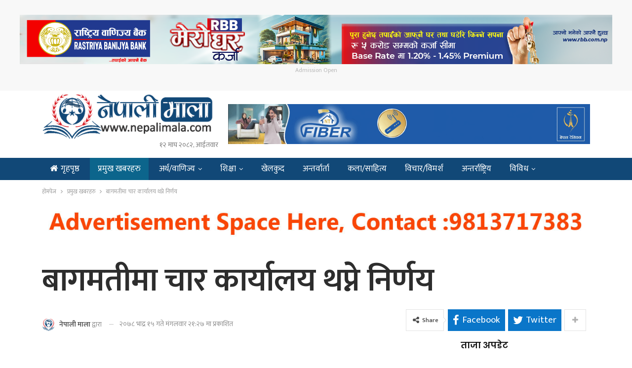

--- FILE ---
content_type: text/html; charset=UTF-8
request_url: https://www.nepalimala.com/2021/08/7216/
body_size: 16545
content:
	<!DOCTYPE html>
		<!--[if IE 8]>
	<html class="ie ie8" lang="en-US"> <![endif]-->
	<!--[if IE 9]>
	<html class="ie ie9" lang="en-US"> <![endif]-->
	<!--[if gt IE 9]><!-->
<html lang="en-US"> <!--<![endif]-->
	<head>
				<meta charset="UTF-8">
		<meta http-equiv="X-UA-Compatible" content="IE=edge">
		<meta name="viewport" content="width=device-width, initial-scale=1.0">
		<link rel="pingback" href="https://www.nepalimala.com/xmlrpc.php"/>

		<title>बागमतीमा चार कार्यालय थप्ने निर्णय    &#8211; नेपाली माला डट कम</title>
<meta name='robots' content='max-image-preview:large' />
	<style>img:is([sizes="auto" i], [sizes^="auto," i]) { contain-intrinsic-size: 3000px 1500px }</style>
	
<!-- Better Open Graph, Schema.org & Twitter Integration -->
<meta property="og:locale" content="en_us"/>
<meta property="og:site_name" content="नेपाली माला डट कम"/>
<meta property="og:url" content="https://www.nepalimala.com/2021/08/7216/"/>
<meta property="og:title" content="बागमतीमा चार कार्यालय थप्ने निर्णय   "/>
<meta property="og:image" content="https://www.nepalimala.com/wp-content/uploads/2021/01/sample.jpg"/>
<meta property="article:section" content="प्रमुख खबरहरु"/>
<meta property="og:description" content="&nbsp;बागमती, १५ भदौ : बागमती प्रदेश सरकारले नागरिकलाई सहज र सरलरूपमा सेवा प्रवाह गर्ने उद्देश्य राखेर उद्योग, पर्यटन, वन तथा वातावरण मन्त्रालयअन्तर्गत नयाँ कार्यालय खडा गर्ने निर्णय गरेको छ ।वन मन्त्रालयअन्तर्गतको प्रदेशमा बाढीपहिरो नियन्त्रणका लागि"/>
<meta property="og:type" content="article"/>
<meta name="twitter:card" content="summary"/>
<meta name="twitter:url" content="https://www.nepalimala.com/2021/08/7216/"/>
<meta name="twitter:title" content="बागमतीमा चार कार्यालय थप्ने निर्णय   "/>
<meta name="twitter:description" content="&nbsp;बागमती, १५ भदौ : बागमती प्रदेश सरकारले नागरिकलाई सहज र सरलरूपमा सेवा प्रवाह गर्ने उद्देश्य राखेर उद्योग, पर्यटन, वन तथा वातावरण मन्त्रालयअन्तर्गत नयाँ कार्यालय खडा गर्ने निर्णय गरेको छ ।वन मन्त्रालयअन्तर्गतको प्रदेशमा बाढीपहिरो नियन्त्रणका लागि"/>
<meta name="twitter:image" content="https://www.nepalimala.com/wp-content/uploads/2021/01/sample.jpg"/>
<!-- / Better Open Graph, Schema.org & Twitter Integration. -->
<link rel='dns-prefetch' href='//www.nepalimala.com' />
<link rel='dns-prefetch' href='//fonts.googleapis.com' />
<script type="text/javascript">
/* <![CDATA[ */
window._wpemojiSettings = {"baseUrl":"https:\/\/s.w.org\/images\/core\/emoji\/16.0.1\/72x72\/","ext":".png","svgUrl":"https:\/\/s.w.org\/images\/core\/emoji\/16.0.1\/svg\/","svgExt":".svg","source":{"concatemoji":"https:\/\/www.nepalimala.com\/wp-includes\/js\/wp-emoji-release.min.js?ver=6.8.3"}};
/*! This file is auto-generated */
!function(s,n){var o,i,e;function c(e){try{var t={supportTests:e,timestamp:(new Date).valueOf()};sessionStorage.setItem(o,JSON.stringify(t))}catch(e){}}function p(e,t,n){e.clearRect(0,0,e.canvas.width,e.canvas.height),e.fillText(t,0,0);var t=new Uint32Array(e.getImageData(0,0,e.canvas.width,e.canvas.height).data),a=(e.clearRect(0,0,e.canvas.width,e.canvas.height),e.fillText(n,0,0),new Uint32Array(e.getImageData(0,0,e.canvas.width,e.canvas.height).data));return t.every(function(e,t){return e===a[t]})}function u(e,t){e.clearRect(0,0,e.canvas.width,e.canvas.height),e.fillText(t,0,0);for(var n=e.getImageData(16,16,1,1),a=0;a<n.data.length;a++)if(0!==n.data[a])return!1;return!0}function f(e,t,n,a){switch(t){case"flag":return n(e,"\ud83c\udff3\ufe0f\u200d\u26a7\ufe0f","\ud83c\udff3\ufe0f\u200b\u26a7\ufe0f")?!1:!n(e,"\ud83c\udde8\ud83c\uddf6","\ud83c\udde8\u200b\ud83c\uddf6")&&!n(e,"\ud83c\udff4\udb40\udc67\udb40\udc62\udb40\udc65\udb40\udc6e\udb40\udc67\udb40\udc7f","\ud83c\udff4\u200b\udb40\udc67\u200b\udb40\udc62\u200b\udb40\udc65\u200b\udb40\udc6e\u200b\udb40\udc67\u200b\udb40\udc7f");case"emoji":return!a(e,"\ud83e\udedf")}return!1}function g(e,t,n,a){var r="undefined"!=typeof WorkerGlobalScope&&self instanceof WorkerGlobalScope?new OffscreenCanvas(300,150):s.createElement("canvas"),o=r.getContext("2d",{willReadFrequently:!0}),i=(o.textBaseline="top",o.font="600 32px Arial",{});return e.forEach(function(e){i[e]=t(o,e,n,a)}),i}function t(e){var t=s.createElement("script");t.src=e,t.defer=!0,s.head.appendChild(t)}"undefined"!=typeof Promise&&(o="wpEmojiSettingsSupports",i=["flag","emoji"],n.supports={everything:!0,everythingExceptFlag:!0},e=new Promise(function(e){s.addEventListener("DOMContentLoaded",e,{once:!0})}),new Promise(function(t){var n=function(){try{var e=JSON.parse(sessionStorage.getItem(o));if("object"==typeof e&&"number"==typeof e.timestamp&&(new Date).valueOf()<e.timestamp+604800&&"object"==typeof e.supportTests)return e.supportTests}catch(e){}return null}();if(!n){if("undefined"!=typeof Worker&&"undefined"!=typeof OffscreenCanvas&&"undefined"!=typeof URL&&URL.createObjectURL&&"undefined"!=typeof Blob)try{var e="postMessage("+g.toString()+"("+[JSON.stringify(i),f.toString(),p.toString(),u.toString()].join(",")+"));",a=new Blob([e],{type:"text/javascript"}),r=new Worker(URL.createObjectURL(a),{name:"wpTestEmojiSupports"});return void(r.onmessage=function(e){c(n=e.data),r.terminate(),t(n)})}catch(e){}c(n=g(i,f,p,u))}t(n)}).then(function(e){for(var t in e)n.supports[t]=e[t],n.supports.everything=n.supports.everything&&n.supports[t],"flag"!==t&&(n.supports.everythingExceptFlag=n.supports.everythingExceptFlag&&n.supports[t]);n.supports.everythingExceptFlag=n.supports.everythingExceptFlag&&!n.supports.flag,n.DOMReady=!1,n.readyCallback=function(){n.DOMReady=!0}}).then(function(){return e}).then(function(){var e;n.supports.everything||(n.readyCallback(),(e=n.source||{}).concatemoji?t(e.concatemoji):e.wpemoji&&e.twemoji&&(t(e.twemoji),t(e.wpemoji)))}))}((window,document),window._wpemojiSettings);
/* ]]> */
</script>
<style id='wp-emoji-styles-inline-css' type='text/css'>

	img.wp-smiley, img.emoji {
		display: inline !important;
		border: none !important;
		box-shadow: none !important;
		height: 1em !important;
		width: 1em !important;
		margin: 0 0.07em !important;
		vertical-align: -0.1em !important;
		background: none !important;
		padding: 0 !important;
	}
</style>
<link rel='stylesheet' id='wp-block-library-css' href='https://www.nepalimala.com/wp-includes/css/dist/block-library/style.min.css?ver=6.8.3' type='text/css' media='all' />
<style id='classic-theme-styles-inline-css' type='text/css'>
/*! This file is auto-generated */
.wp-block-button__link{color:#fff;background-color:#32373c;border-radius:9999px;box-shadow:none;text-decoration:none;padding:calc(.667em + 2px) calc(1.333em + 2px);font-size:1.125em}.wp-block-file__button{background:#32373c;color:#fff;text-decoration:none}
</style>
<style id='global-styles-inline-css' type='text/css'>
:root{--wp--preset--aspect-ratio--square: 1;--wp--preset--aspect-ratio--4-3: 4/3;--wp--preset--aspect-ratio--3-4: 3/4;--wp--preset--aspect-ratio--3-2: 3/2;--wp--preset--aspect-ratio--2-3: 2/3;--wp--preset--aspect-ratio--16-9: 16/9;--wp--preset--aspect-ratio--9-16: 9/16;--wp--preset--color--black: #000000;--wp--preset--color--cyan-bluish-gray: #abb8c3;--wp--preset--color--white: #ffffff;--wp--preset--color--pale-pink: #f78da7;--wp--preset--color--vivid-red: #cf2e2e;--wp--preset--color--luminous-vivid-orange: #ff6900;--wp--preset--color--luminous-vivid-amber: #fcb900;--wp--preset--color--light-green-cyan: #7bdcb5;--wp--preset--color--vivid-green-cyan: #00d084;--wp--preset--color--pale-cyan-blue: #8ed1fc;--wp--preset--color--vivid-cyan-blue: #0693e3;--wp--preset--color--vivid-purple: #9b51e0;--wp--preset--gradient--vivid-cyan-blue-to-vivid-purple: linear-gradient(135deg,rgba(6,147,227,1) 0%,rgb(155,81,224) 100%);--wp--preset--gradient--light-green-cyan-to-vivid-green-cyan: linear-gradient(135deg,rgb(122,220,180) 0%,rgb(0,208,130) 100%);--wp--preset--gradient--luminous-vivid-amber-to-luminous-vivid-orange: linear-gradient(135deg,rgba(252,185,0,1) 0%,rgba(255,105,0,1) 100%);--wp--preset--gradient--luminous-vivid-orange-to-vivid-red: linear-gradient(135deg,rgba(255,105,0,1) 0%,rgb(207,46,46) 100%);--wp--preset--gradient--very-light-gray-to-cyan-bluish-gray: linear-gradient(135deg,rgb(238,238,238) 0%,rgb(169,184,195) 100%);--wp--preset--gradient--cool-to-warm-spectrum: linear-gradient(135deg,rgb(74,234,220) 0%,rgb(151,120,209) 20%,rgb(207,42,186) 40%,rgb(238,44,130) 60%,rgb(251,105,98) 80%,rgb(254,248,76) 100%);--wp--preset--gradient--blush-light-purple: linear-gradient(135deg,rgb(255,206,236) 0%,rgb(152,150,240) 100%);--wp--preset--gradient--blush-bordeaux: linear-gradient(135deg,rgb(254,205,165) 0%,rgb(254,45,45) 50%,rgb(107,0,62) 100%);--wp--preset--gradient--luminous-dusk: linear-gradient(135deg,rgb(255,203,112) 0%,rgb(199,81,192) 50%,rgb(65,88,208) 100%);--wp--preset--gradient--pale-ocean: linear-gradient(135deg,rgb(255,245,203) 0%,rgb(182,227,212) 50%,rgb(51,167,181) 100%);--wp--preset--gradient--electric-grass: linear-gradient(135deg,rgb(202,248,128) 0%,rgb(113,206,126) 100%);--wp--preset--gradient--midnight: linear-gradient(135deg,rgb(2,3,129) 0%,rgb(40,116,252) 100%);--wp--preset--font-size--small: 13px;--wp--preset--font-size--medium: 20px;--wp--preset--font-size--large: 36px;--wp--preset--font-size--x-large: 42px;--wp--preset--spacing--20: 0.44rem;--wp--preset--spacing--30: 0.67rem;--wp--preset--spacing--40: 1rem;--wp--preset--spacing--50: 1.5rem;--wp--preset--spacing--60: 2.25rem;--wp--preset--spacing--70: 3.38rem;--wp--preset--spacing--80: 5.06rem;--wp--preset--shadow--natural: 6px 6px 9px rgba(0, 0, 0, 0.2);--wp--preset--shadow--deep: 12px 12px 50px rgba(0, 0, 0, 0.4);--wp--preset--shadow--sharp: 6px 6px 0px rgba(0, 0, 0, 0.2);--wp--preset--shadow--outlined: 6px 6px 0px -3px rgba(255, 255, 255, 1), 6px 6px rgba(0, 0, 0, 1);--wp--preset--shadow--crisp: 6px 6px 0px rgba(0, 0, 0, 1);}:where(.is-layout-flex){gap: 0.5em;}:where(.is-layout-grid){gap: 0.5em;}body .is-layout-flex{display: flex;}.is-layout-flex{flex-wrap: wrap;align-items: center;}.is-layout-flex > :is(*, div){margin: 0;}body .is-layout-grid{display: grid;}.is-layout-grid > :is(*, div){margin: 0;}:where(.wp-block-columns.is-layout-flex){gap: 2em;}:where(.wp-block-columns.is-layout-grid){gap: 2em;}:where(.wp-block-post-template.is-layout-flex){gap: 1.25em;}:where(.wp-block-post-template.is-layout-grid){gap: 1.25em;}.has-black-color{color: var(--wp--preset--color--black) !important;}.has-cyan-bluish-gray-color{color: var(--wp--preset--color--cyan-bluish-gray) !important;}.has-white-color{color: var(--wp--preset--color--white) !important;}.has-pale-pink-color{color: var(--wp--preset--color--pale-pink) !important;}.has-vivid-red-color{color: var(--wp--preset--color--vivid-red) !important;}.has-luminous-vivid-orange-color{color: var(--wp--preset--color--luminous-vivid-orange) !important;}.has-luminous-vivid-amber-color{color: var(--wp--preset--color--luminous-vivid-amber) !important;}.has-light-green-cyan-color{color: var(--wp--preset--color--light-green-cyan) !important;}.has-vivid-green-cyan-color{color: var(--wp--preset--color--vivid-green-cyan) !important;}.has-pale-cyan-blue-color{color: var(--wp--preset--color--pale-cyan-blue) !important;}.has-vivid-cyan-blue-color{color: var(--wp--preset--color--vivid-cyan-blue) !important;}.has-vivid-purple-color{color: var(--wp--preset--color--vivid-purple) !important;}.has-black-background-color{background-color: var(--wp--preset--color--black) !important;}.has-cyan-bluish-gray-background-color{background-color: var(--wp--preset--color--cyan-bluish-gray) !important;}.has-white-background-color{background-color: var(--wp--preset--color--white) !important;}.has-pale-pink-background-color{background-color: var(--wp--preset--color--pale-pink) !important;}.has-vivid-red-background-color{background-color: var(--wp--preset--color--vivid-red) !important;}.has-luminous-vivid-orange-background-color{background-color: var(--wp--preset--color--luminous-vivid-orange) !important;}.has-luminous-vivid-amber-background-color{background-color: var(--wp--preset--color--luminous-vivid-amber) !important;}.has-light-green-cyan-background-color{background-color: var(--wp--preset--color--light-green-cyan) !important;}.has-vivid-green-cyan-background-color{background-color: var(--wp--preset--color--vivid-green-cyan) !important;}.has-pale-cyan-blue-background-color{background-color: var(--wp--preset--color--pale-cyan-blue) !important;}.has-vivid-cyan-blue-background-color{background-color: var(--wp--preset--color--vivid-cyan-blue) !important;}.has-vivid-purple-background-color{background-color: var(--wp--preset--color--vivid-purple) !important;}.has-black-border-color{border-color: var(--wp--preset--color--black) !important;}.has-cyan-bluish-gray-border-color{border-color: var(--wp--preset--color--cyan-bluish-gray) !important;}.has-white-border-color{border-color: var(--wp--preset--color--white) !important;}.has-pale-pink-border-color{border-color: var(--wp--preset--color--pale-pink) !important;}.has-vivid-red-border-color{border-color: var(--wp--preset--color--vivid-red) !important;}.has-luminous-vivid-orange-border-color{border-color: var(--wp--preset--color--luminous-vivid-orange) !important;}.has-luminous-vivid-amber-border-color{border-color: var(--wp--preset--color--luminous-vivid-amber) !important;}.has-light-green-cyan-border-color{border-color: var(--wp--preset--color--light-green-cyan) !important;}.has-vivid-green-cyan-border-color{border-color: var(--wp--preset--color--vivid-green-cyan) !important;}.has-pale-cyan-blue-border-color{border-color: var(--wp--preset--color--pale-cyan-blue) !important;}.has-vivid-cyan-blue-border-color{border-color: var(--wp--preset--color--vivid-cyan-blue) !important;}.has-vivid-purple-border-color{border-color: var(--wp--preset--color--vivid-purple) !important;}.has-vivid-cyan-blue-to-vivid-purple-gradient-background{background: var(--wp--preset--gradient--vivid-cyan-blue-to-vivid-purple) !important;}.has-light-green-cyan-to-vivid-green-cyan-gradient-background{background: var(--wp--preset--gradient--light-green-cyan-to-vivid-green-cyan) !important;}.has-luminous-vivid-amber-to-luminous-vivid-orange-gradient-background{background: var(--wp--preset--gradient--luminous-vivid-amber-to-luminous-vivid-orange) !important;}.has-luminous-vivid-orange-to-vivid-red-gradient-background{background: var(--wp--preset--gradient--luminous-vivid-orange-to-vivid-red) !important;}.has-very-light-gray-to-cyan-bluish-gray-gradient-background{background: var(--wp--preset--gradient--very-light-gray-to-cyan-bluish-gray) !important;}.has-cool-to-warm-spectrum-gradient-background{background: var(--wp--preset--gradient--cool-to-warm-spectrum) !important;}.has-blush-light-purple-gradient-background{background: var(--wp--preset--gradient--blush-light-purple) !important;}.has-blush-bordeaux-gradient-background{background: var(--wp--preset--gradient--blush-bordeaux) !important;}.has-luminous-dusk-gradient-background{background: var(--wp--preset--gradient--luminous-dusk) !important;}.has-pale-ocean-gradient-background{background: var(--wp--preset--gradient--pale-ocean) !important;}.has-electric-grass-gradient-background{background: var(--wp--preset--gradient--electric-grass) !important;}.has-midnight-gradient-background{background: var(--wp--preset--gradient--midnight) !important;}.has-small-font-size{font-size: var(--wp--preset--font-size--small) !important;}.has-medium-font-size{font-size: var(--wp--preset--font-size--medium) !important;}.has-large-font-size{font-size: var(--wp--preset--font-size--large) !important;}.has-x-large-font-size{font-size: var(--wp--preset--font-size--x-large) !important;}
:where(.wp-block-post-template.is-layout-flex){gap: 1.25em;}:where(.wp-block-post-template.is-layout-grid){gap: 1.25em;}
:where(.wp-block-columns.is-layout-flex){gap: 2em;}:where(.wp-block-columns.is-layout-grid){gap: 2em;}
:root :where(.wp-block-pullquote){font-size: 1.5em;line-height: 1.6;}
</style>
<link rel='stylesheet' id='better-framework-main-fonts-css' href='https://fonts.googleapis.com/css?family=Open+Sans:400%7CPoppins:400,600,500&#038;display=swap' type='text/css' media='all' />
<link rel='stylesheet' id='better-framework-font-1-css' href='https://fonts.googleapis.com/css?family=Mukta:400,600,500&#038;subset=devanagari&#038;display=swap' type='text/css' media='all' />
<script type="text/javascript" src="https://www.nepalimala.com/wp-includes/js/jquery/jquery.min.js?ver=3.7.1" id="jquery-core-js"></script>
<script type="text/javascript" src="https://www.nepalimala.com/wp-includes/js/jquery/jquery-migrate.min.js?ver=3.4.1" id="jquery-migrate-js"></script>
<!--[if lt IE 9]>
<script type="text/javascript" src="https://www.nepalimala.com/wp-content/plugins/better-adsmanager/includes/libs/better-framework/assets/js/html5shiv.min.js?ver=3.11.5" id="bf-html5shiv-js"></script>
<![endif]-->
<!--[if lt IE 9]>
<script type="text/javascript" src="https://www.nepalimala.com/wp-content/plugins/better-adsmanager/includes/libs/better-framework/assets/js/respond.min.js?ver=3.11.5" id="bf-respond-js"></script>
<![endif]-->
<link rel="https://api.w.org/" href="https://www.nepalimala.com/wp-json/" /><link rel="alternate" title="JSON" type="application/json" href="https://www.nepalimala.com/wp-json/wp/v2/posts/7216" /><link rel="EditURI" type="application/rsd+xml" title="RSD" href="https://www.nepalimala.com/xmlrpc.php?rsd" />

<link rel="canonical" href="https://www.nepalimala.com/2021/08/7216/" />
<link rel='shortlink' href='https://www.nepalimala.com/?p=7216' />
<link rel="alternate" title="oEmbed (JSON)" type="application/json+oembed" href="https://www.nepalimala.com/wp-json/oembed/1.0/embed?url=https%3A%2F%2Fwww.nepalimala.com%2F2021%2F08%2F7216%2F" />
<link rel="alternate" title="oEmbed (XML)" type="text/xml+oembed" href="https://www.nepalimala.com/wp-json/oembed/1.0/embed?url=https%3A%2F%2Fwww.nepalimala.com%2F2021%2F08%2F7216%2F&#038;format=xml" />
<meta property="fb:app_id" content="337337328186606"><meta name="generator" content="Powered by WPBakery Page Builder - drag and drop page builder for WordPress."/>
<script type="application/ld+json">{
    "@context": "http:\/\/schema.org\/",
    "@type": "Organization",
    "@id": "#organization",
    "logo": {
        "@type": "ImageObject",
        "url": "https:\/\/nepalimala.com\/wp-content\/uploads\/2021\/01\/nepali-mala.png"
    },
    "url": "https:\/\/www.nepalimala.com\/",
    "name": "\u0928\u0947\u092a\u093e\u0932\u0940 \u092e\u093e\u0932\u093e \u0921\u091f \u0915\u092e",
    "description": "\u0916\u092c\u0930\u0948 \u0916\u092c\u0930\u0915\u094b \u092e\u093e\u0932\u093e, \u0928\u0947\u092a\u093e\u0932\u0940 \u092e\u093e\u0932\u093e"
}</script>
<script type="application/ld+json">{
    "@context": "http:\/\/schema.org\/",
    "@type": "WebSite",
    "name": "\u0928\u0947\u092a\u093e\u0932\u0940 \u092e\u093e\u0932\u093e \u0921\u091f \u0915\u092e",
    "alternateName": "\u0916\u092c\u0930\u0948 \u0916\u092c\u0930\u0915\u094b \u092e\u093e\u0932\u093e, \u0928\u0947\u092a\u093e\u0932\u0940 \u092e\u093e\u0932\u093e",
    "url": "https:\/\/www.nepalimala.com\/"
}</script>
<script type="application/ld+json">{
    "@context": "http:\/\/schema.org\/",
    "@type": "BlogPosting",
    "headline": "\u092c\u093e\u0917\u092e\u0924\u0940\u092e\u093e \u091a\u093e\u0930 \u0915\u093e\u0930\u094d\u092f\u093e\u0932\u092f \u0925\u092a\u094d\u0928\u0947 \u0928\u093f\u0930\u094d\u0923\u092f\u00a0\u00a0\u00a0",
    "description": "&nbsp;\u092c\u093e\u0917\u092e\u0924\u0940, \u0967\u096b \u092d\u0926\u094c : \u092c\u093e\u0917\u092e\u0924\u0940 \u092a\u094d\u0930\u0926\u0947\u0936 \u0938\u0930\u0915\u093e\u0930\u0932\u0947 \u0928\u093e\u0917\u0930\u093f\u0915\u0932\u093e\u0908 \u0938\u0939\u091c \u0930 \u0938\u0930\u0932\u0930\u0942\u092a\u092e\u093e \u0938\u0947\u0935\u093e \u092a\u094d\u0930\u0935\u093e\u0939 \u0917\u0930\u094d\u0928\u0947 \u0909\u0926\u094d\u0926\u0947\u0936\u094d\u092f \u0930\u093e\u0916\u0947\u0930 \u0909\u0926\u094d\u092f\u094b\u0917, \u092a\u0930\u094d\u092f\u091f\u0928, \u0935\u0928 \u0924\u0925\u093e \u0935\u093e\u0924\u093e\u0935\u0930\u0923 \u092e\u0928\u094d\u0924\u094d\u0930\u093e\u0932\u092f\u0905\u0928\u094d\u0924\u0930\u094d\u0917\u0924 \u0928\u092f\u093e\u0901 \u0915\u093e\u0930\u094d\u092f\u093e\u0932\u092f \u0916\u0921\u093e \u0917\u0930\u094d\u0928\u0947 \u0928\u093f\u0930\u094d\u0923\u092f \u0917\u0930\u0947\u0915\u094b \u091b \u0964\u0935\u0928 \u092e\u0928\u094d\u0924\u094d\u0930\u093e\u0932\u092f\u0905\u0928\u094d\u0924\u0930\u094d\u0917\u0924\u0915\u094b \u092a\u094d\u0930\u0926\u0947\u0936\u092e\u093e \u092c\u093e\u0922\u0940\u092a\u0939\u093f\u0930\u094b \u0928\u093f\u092f\u0928\u094d\u0924\u094d\u0930\u0923\u0915\u093e \u0932\u093e\u0917\u093f",
    "datePublished": "2021-08-31",
    "dateModified": "2021-08-31",
    "author": {
        "@type": "Person",
        "@id": "#person-",
        "name": "\u0928\u0947\u092a\u093e\u0932\u0940 \u092e\u093e\u0932\u093e"
    },
    "interactionStatistic": [
        {
            "@type": "InteractionCounter",
            "interactionType": "http:\/\/schema.org\/CommentAction",
            "userInteractionCount": 0
        }
    ],
    "publisher": {
        "@id": "#organization"
    },
    "mainEntityOfPage": "https:\/\/www.nepalimala.com\/2021\/08\/7216\/"
}</script>
<link rel='stylesheet' id='bf-minifed-css-1' href='https://www.nepalimala.com/wp-content/bs-booster-cache/aa3c5e2b2a3e80bc532c9228cc8d94cd.css' type='text/css' media='all' />
<link rel='stylesheet' id='7.7.2-1769162638' href='https://www.nepalimala.com/wp-content/bs-booster-cache/a5f2f0c1018632c14667da7e52e10cbb.css' type='text/css' media='all' />
<link rel="icon" href="https://www.nepalimala.com/wp-content/uploads/2021/01/cropped-nepali-mala-32x32.png" sizes="32x32" />
<link rel="icon" href="https://www.nepalimala.com/wp-content/uploads/2021/01/cropped-nepali-mala-192x192.png" sizes="192x192" />
<link rel="apple-touch-icon" href="https://www.nepalimala.com/wp-content/uploads/2021/01/cropped-nepali-mala-180x180.png" />
<meta name="msapplication-TileImage" content="https://www.nepalimala.com/wp-content/uploads/2021/01/cropped-nepali-mala-270x270.png" />

<!-- BetterFramework Head Inline CSS -->
<style>
.site-header.header-style-2 .main-menu-wrapper .main-menu-inner {
    height: 45px!important;
}
.site-header.header-style-2.header-style-2 .main-menu>li>a {
    line-height: 45px;
}
.site-header.header-style-2 .main-menu.menu {
    height: 67px;
}
body, body.boxed {
    background-color: #FFF;
}

.post-template-14 .single-post-title {
    text-align: left;
}
.archive-title, .bs-listing, .bs-shortcode, .bs-vc-block, .bs-vc-content .better-studio-shortcode, .widget, body.archive .content-column .listing, body.search .content-column .listing {
    background: #fff;
    padding: 0px;
    box-shadow: none;
    border: none;
}
#main-news-tala .listing-item-grid-1 .title {
    font-family: mukta;
    font-weight: 400;
    line-height: 40px;
    font-size: 35px;
    text-align: center;
    text-transform: none;
    color: #525252;
}
    
}
#main-news-tala .listing-item-grid-1 .column-1 {
    width: 65%;
    float: left;
    padding-right: 5px;
}
#main-news-tala .listing-item-grid-1 .column-2 {
    width: 35%;
    float: left;
    padding-right: 5px;
}

.main-news-with-photo .title {
    font-family: 'Mukta';
    font-weight: 600;
    line-height: 52px;
    font-size: 53px;
    text-align: center;
    text-transform: none;
    color: #525252;
    padding-bottom:10px;
    }
.main-news-with-photo .post-subtitle {
    font-size: 30px;
    text-align: center;
    line-height: 40px;
}
.main-news-with-photo .featured {
    position: relative;
    line-height: 0;
    margin-top: 13px;
    max-height:465px;
    overflow: hidden;
    border-radius:5px;
}
#main-news-text .listing-item-text-2 .title {
    font-family: mukta;
    font-weight: 600;
    line-height: 55px;
    font-size: 52px;
    text-align: center;
    text-transform: capitalize;
    color: #d63131;
}
#samachar_big .listing-item-blog-3>.item-inner>.title{
    font-family: mukta,sans-serif;
    font-weight: 500;
    line-height: 40px;
    font-size: 32px;
    text-align: inherit;
    text-transform: none;
    color: rgba(0,0,0,.7);
}
#samachar_big .listing-blog-3 .post-summary {
    font-family: open sans;
    font-weight: 400;
    line-height: 30px;
    font-size: 18px;
    text-align: justify;
    text-transform: initial;
    color: rgba(0,0,0,.7);
}
#khelkud-home .title {
    font-family: 'Mukta';
    font-weight: 100;
    line-height: 21px;
    font-size: 18px;
    text-align: inherit;
    text-transform: none;
    color: #525252;
}
#samachar_big .listing-item-blog-3 .featured .img-holder {
    width: 490px;
    margin: 0;
    border-radius:5px;
}
#samachar_big .post-meta, .post-meta a {
    font-family: 'Mukta';
    font-weight: 400;
    font-size: 14px;
    text-transform: none;
    color: #a3a3a3;
    text-align: right;
}
#main-news-thumb .listing-item-grid-1 .title {
    font-family: 'Mukta';
    font-weight: 500;
    line-height: 24px;
    font-size: 20px;
    text-align: inherit;
    text-transform: none;
    color: #525252;
}

#pradesh-news .section-heading.sh-t3>.other-link .h-text {
    padding: 4px 10px 4px 10px;
    background-color: #1e73be;
    font-weight: bold;
    border-radius: 8px;
    margin-left: 3px;
    color:#fff !important;
}
#pradesh-news .section-heading.sh-t3>.other-link .h-text:hover {
    background-color: #bd0b0b;
 }
 #meta-safal {
      max-width: 40%;
    float: left;   
 }
 #safal-share{
     max-width:60%;
     float:right
 }
 .post-template-14 .post-header-inner {
    position: relative;
    overflow: hidden;
    padding: 0;
    margin: 0 0 0px;
    margin-bottom: 10px;
}
.single-post-share.top-share {
     margin-bottom: 0px;
}
.post-meta.single-post-meta, .post-meta.single-post-meta a {
    color: #3a3a3a;
    margin-top: 15px;
}
.post-related {
    background: #fff;
    padding: 5px;
    box-shadow: none;
    border: 0px solid rgba(0,0,0,.12);
}
.site-header.header-style-2 .header-inner {
    padding: 5px 0;
}


/* responsive phone */ @media(max-width: 767px){#main-news-text .title a {
    color: inherit;
    font-size: 44px;
    line-height: 28px;
    
}
.post-template-14 .single-post-title {
    text-align: left;
    font-size:32px;
} 
.main-wrap {
    background-color: #FFF;
}
#meta-safal {
      max-width: 100%;
      float:left;
 }
 #safal-share{
     max-width:100%;
     float:left;
    
 }
 .rh-cover {
       width: 65%;
 }}

</style>
<!-- /BetterFramework Head Inline CSS-->
		<style type="text/css" id="wp-custom-css">
			.widget.widget_recent_entries li a {
    font-size: 16px;
}
.footer-log img{
	    background-color: #fff;
    border-radius: 20px 0;
    padding: 5px 0;
}
.mfp-bg {
    background: #FFF;
    opacity: 1;
}
.mfp-close-btn-in .mfp-close {
    color: #fff;
    background: red;
    opacity: 1;
 }		</style>
		<noscript><style> .wpb_animate_when_almost_visible { opacity: 1; }</style></noscript>	</head>

<body class="wp-singular post-template-default single single-post postid-7216 single-format-standard wp-theme-nepalimala2021 bs-theme bs-publisher bs-publisher-brilliance active-light-box ltr close-rh page-layout-2-col-right full-width main-menu-sticky-smart single-prim-cat-1 single-cat-1  bs-hide-ha wpb-js-composer js-comp-ver-6.5.0 vc_responsive bs-ll-a" dir="ltr">
<div class="wmjpzunhbv wmjpzunhbv-clearfix wmjpzunhbv-before-header wmjpzunhbv-loc-header_before wmjpzunhbv-align-center wmjpzunhbv-column-1"><div id="wmjpzunhbv-18946-2040120609" class="wmjpzunhbv-container wmjpzunhbv-type-image " itemscope="" itemtype="https://schema.org/WPAdBlock" data-adid="18946" data-type="image"><a itemprop="url" class="wmjpzunhbv-link" href="https://www.rbb.com.np/" target="_blank"  rel="nofollow" ><img class="wmjpzunhbv-image" src="https://www.nepalimala.com/wp-content/uploads/2025/06/RBB-Mero-Ghar-Karja-1200x100-px.png" alt="Admission Open " /></a><p class='wmjpzunhbv-caption wmjpzunhbv-caption-below'>Admission Open </p></div></div>		<div class="main-wrap content-main-wrap">
			<header id="header" class="site-header header-style-2 full-width" itemscope="itemscope" itemtype="https://schema.org/WPHeader">

				<div class="header-inner">
			<div class="content-wrap">
				<div class="container">
					<div class="row">
						<div class="row-height">
							<div class="logo-col col-xs-4">
								<div class="col-inside">
									<div id="site-branding" class="site-branding">
	<p  id="site-title" class="logo h1 img-logo">
	<a href="https://www.nepalimala.com/" itemprop="url" rel="home">
						<img id="site-logo" src="https://nepalimala.com/wp-content/uploads/2021/01/nepali-mala.png"
			     alt="नेपाली माला"  />

			<span class="site-title">नेपाली माला - खबरै खबरको माला, नेपाली माला</span>
				</a>
	<div style="text-align:right; font-size: 14px;">&#2407;&#2408; माघ &#2408;&#2406;&#2414;&#2408;, आईतवार</div>
</p>
</div><!-- .site-branding -->
								</div>
							</div>
															<div class="sidebar-col col-xs-8">
									<div class="col-inside">
										<aside id="sidebar" class="sidebar" role="complementary" itemscope="itemscope" itemtype="https://schema.org/WPSideBar">
											<div class="wmjpzunhbv wmjpzunhbv-clearfix wmjpzunhbv-loc-header_aside_logo wmjpzunhbv-align-right wmjpzunhbv-column-1"><div id="wmjpzunhbv-2501-1834963571" class="wmjpzunhbv-container wmjpzunhbv-type-image " itemscope="" itemtype="https://schema.org/WPAdBlock" data-adid="2501" data-type="image"><a itemprop="url" class="wmjpzunhbv-link" href="https://www.nepalimala.com/" target="_blank" ><img class="wmjpzunhbv-image" src="https://www.nepalimala.com/wp-content/uploads/2024/04/FTTH__900-x-100.gif" alt="Place your ad" /></a><p class='wmjpzunhbv-caption wmjpzunhbv-caption-below'>Place your ad</p></div></div>										</aside>
									</div>
								</div>
														</div>
					</div>
				</div>
			</div>
		</div>

		<div id="menu-main" class="menu main-menu-wrapper" role="navigation" itemscope="itemscope" itemtype="https://schema.org/SiteNavigationElement">
	<div class="main-menu-inner">
		<div class="content-wrap">
			<div class="container">

				<nav class="main-menu-container">
					<ul id="main-navigation" class="main-menu menu bsm-pure clearfix">
						<li id="menu-item-9" class="menu-have-icon menu-icon-type-fontawesome menu-item menu-item-type-custom menu-item-object-custom better-anim-fade menu-item-9"><a href="https://nepalimala.com/"><i class="bf-icon  fa fa-home"></i>गृहपृष्ठ</a></li>
<li id="menu-item-15" class="menu-item menu-item-type-taxonomy menu-item-object-category current-post-ancestor current-menu-parent current-post-parent menu-term-1 better-anim-fade menu-item-15"><a href="https://www.nepalimala.com/category/pamukh-news/">प्रमुख खबरहरु</a></li>
<li id="menu-item-21" class="menu-item menu-item-type-taxonomy menu-item-object-category menu-item-has-children menu-term-7 better-anim-fade menu-item-21"><a href="https://www.nepalimala.com/category/economic/">अर्थ/वाणिज्य</a>
<ul class="sub-menu">
	<li id="menu-item-25" class="menu-item menu-item-type-taxonomy menu-item-object-category menu-term-14 better-anim-fade menu-item-25"><a href="https://www.nepalimala.com/category/economic/bank-finance/">बैँक/वित्त/वीमा</a></li>
	<li id="menu-item-27" class="menu-item menu-item-type-taxonomy menu-item-object-category menu-term-18 better-anim-fade menu-item-27"><a href="https://www.nepalimala.com/category/economic/stock-market/">शेयरबजार</a></li>
	<li id="menu-item-22" class="menu-item menu-item-type-taxonomy menu-item-object-category menu-term-19 better-anim-fade menu-item-22"><a href="https://www.nepalimala.com/category/economic/corporate/">कर्पोरेट</a></li>
	<li id="menu-item-24" class="menu-item menu-item-type-taxonomy menu-item-object-category menu-term-16 better-anim-fade menu-item-24"><a href="https://www.nepalimala.com/category/economic/tourism/">पर्यटन</a></li>
	<li id="menu-item-23" class="menu-item menu-item-type-taxonomy menu-item-object-category menu-term-17 better-anim-fade menu-item-23"><a href="https://www.nepalimala.com/category/economic/agriculture/">कृषि</a></li>
</ul>
</li>
<li id="menu-item-17" class="menu-item menu-item-type-taxonomy menu-item-object-category menu-item-has-children menu-term-3 better-anim-fade menu-item-17"><a href="https://www.nepalimala.com/category/education/">शिक्षा</a>
<ul class="sub-menu">
	<li id="menu-item-19" class="menu-item menu-item-type-taxonomy menu-item-object-category menu-term-12 better-anim-fade menu-item-19"><a href="https://www.nepalimala.com/category/health/">स्वास्थ्य</a></li>
</ul>
</li>
<li id="menu-item-8860" class="menu-item menu-item-type-taxonomy menu-item-object-category menu-term-28 better-anim-fade menu-item-8860"><a href="https://www.nepalimala.com/category/sports/">खेलकुद</a></li>
<li id="menu-item-28" class="menu-item menu-item-type-taxonomy menu-item-object-category menu-term-4 better-anim-fade menu-item-28"><a href="https://www.nepalimala.com/category/interview/">अन्तर्वार्ता</a></li>
<li id="menu-item-29" class="menu-item menu-item-type-taxonomy menu-item-object-category menu-term-6 better-anim-fade menu-item-29"><a href="https://www.nepalimala.com/category/literature/">कला/साहित्य</a></li>
<li id="menu-item-32" class="menu-item menu-item-type-taxonomy menu-item-object-category menu-term-5 better-anim-fade menu-item-32"><a href="https://www.nepalimala.com/category/opinion/">विचार/विमर्श</a></li>
<li id="menu-item-31" class="menu-item menu-item-type-taxonomy menu-item-object-category menu-term-8 better-anim-fade menu-item-31"><a href="https://www.nepalimala.com/category/international/">अन्तर्राष्ट्रिय</a></li>
<li id="menu-item-33" class="menu-have-icon menu-icon-type-fontawesome menu-item menu-item-type-taxonomy menu-item-object-category menu-item-has-children menu-term-9 better-anim-fade menu-item-33"><a href="https://www.nepalimala.com/category/generals/">विविध</a>
<ul class="sub-menu">
	<li id="menu-item-8861" class="menu-item menu-item-type-taxonomy menu-item-object-category menu-term-25 better-anim-fade menu-item-8861"><a href="https://www.nepalimala.com/category/generals/%e0%a4%ae%e0%a4%a8%e0%a5%8b%e0%a4%b0%e0%a4%9e%e0%a5%8d%e0%a4%9c%e0%a4%a8/">मनोरञ्जन</a></li>
	<li id="menu-item-34" class="menu-item menu-item-type-taxonomy menu-item-object-category menu-term-24 better-anim-fade menu-item-34"><a href="https://www.nepalimala.com/category/generals/%e0%a4%ab%e0%a5%8b%e0%a4%9f%e0%a5%8b-%e0%a4%ab%e0%a4%bf%e0%a4%9a%e0%a4%b0/">फोटो फिचर</a></li>
	<li id="menu-item-35" class="menu-item menu-item-type-taxonomy menu-item-object-category menu-term-21 better-anim-fade menu-item-35"><a href="https://www.nepalimala.com/category/generals/bichitra-sansar/">विचित्र संसार</a></li>
	<li id="menu-item-30" class="menu-item menu-item-type-taxonomy menu-item-object-category menu-term-13 better-anim-fade menu-item-30"><a href="https://www.nepalimala.com/category/literature/%e0%a4%ac%e0%a4%be%e0%a4%b2%e0%a4%b8%e0%a4%82%e0%a4%b8%e0%a4%be%e0%a4%b0/">बालसंसार</a></li>
	<li id="menu-item-2288" class="menu-item menu-item-type-custom menu-item-object-custom better-anim-fade menu-item-2288"><a href="https://apps.deepakgiri.com.np/unicode/">प्रीति बाट युनिकोड</a></li>
</ul>
</li>
<li id="menu-item-7086" class="menu-item menu-item-type-taxonomy menu-item-object-category menu-term-34 better-anim-fade menu-item-7086"><a href="https://www.nepalimala.com/category/english/">ENGLISH</a></li>
					</ul><!-- #main-navigation -->
									</nav><!-- .main-menu-container -->

			</div>
		</div>
	</div>
</div><!-- .menu -->
	</header><!-- .header -->
	<div class="rh-header clearfix light deferred-block-exclude">
		<div class="rh-container clearfix">

			<div class="menu-container close">
				<span class="menu-handler"><span class="lines"></span></span>
			</div><!-- .menu-container -->

			<div class="logo-container rh-img-logo">
				<a href="https://www.nepalimala.com/" itemprop="url" rel="home">
											<img src="https://www.nepalimala.com/wp-content/uploads/2021/01/nepali-mala.png"
						     alt="नेपाली माला डट कम"  />				</a>
			</div><!-- .logo-container -->
		</div><!-- .rh-container -->
	</div><!-- .rh-header -->
<nav role="navigation" aria-label="Breadcrumbs" class="bf-breadcrumb clearfix bc-top-style"><div class="container bf-breadcrumb-container"><ul class="bf-breadcrumb-items" itemscope itemtype="http://schema.org/BreadcrumbList"><meta name="numberOfItems" content="3" /><meta name="itemListOrder" content="Ascending" /><li itemprop="itemListElement" itemscope itemtype="http://schema.org/ListItem" class="bf-breadcrumb-item bf-breadcrumb-begin"><a itemprop="item" href="https://www.nepalimala.com" rel="home"><span itemprop="name">होमपेज</span></a><meta itemprop="position" content="1" /></li><li itemprop="itemListElement" itemscope itemtype="http://schema.org/ListItem" class="bf-breadcrumb-item"><a itemprop="item" href="https://www.nepalimala.com/category/pamukh-news/" ><span itemprop="name">प्रमुख खबरहरु</span></a><meta itemprop="position" content="2" /></li><li itemprop="itemListElement" itemscope itemtype="http://schema.org/ListItem" class="bf-breadcrumb-item bf-breadcrumb-end"><span itemprop="name">बागमतीमा चार कार्यालय थप्ने निर्णय   </span><meta itemprop="item" content="https://www.nepalimala.com/2021/08/7216/"/><meta itemprop="position" content="3" /></li></ul></div></nav><div class="container adcontainer"><div class="wmjpzunhbv wmjpzunhbv-clearfix wmjpzunhbv-after-header wmjpzunhbv-pubadban wmjpzunhbv-show-desktop wmjpzunhbv-show-tablet-portrait wmjpzunhbv-show-tablet-landscape wmjpzunhbv-show-phone wmjpzunhbv-loc-header_after wmjpzunhbv-align-center wmjpzunhbv-column-1"><div id="wmjpzunhbv-10606-215070609" class="wmjpzunhbv-container wmjpzunhbv-type-image " itemscope="" itemtype="https://schema.org/WPAdBlock" data-adid="10606" data-type="image"><a itemprop="url" class="wmjpzunhbv-link" href="https://www.facebook.com/nepalimalanews" target="_blank"  rel="nofollow" ><img class="wmjpzunhbv-image" src="https://www.nepalimala.com/wp-content/uploads/2024/05/ad-blank.jpg" alt="ad place" /></a><p class='wmjpzunhbv-caption wmjpzunhbv-caption-below'>ad place</p></div></div></div><div class="content-wrap">
		<main id="content" class="content-container">
		<div
				class="container layout-2-col layout-2-col-1 layout-right-sidebar layout-bc-before post-template-14 nfi">

						<div class="post-header-inner nfi">
				<div class="post-header-title">
										<h1 class="single-post-title">
						<span class="post-title" itemprop="headline">बागमतीमा चार कार्यालय थप्ने निर्णय   </span>
					</h1>
									<div id="meta-safal"><div class="post-meta single-post-meta">
			<a href="https://www.nepalimala.com/author/nepalimala77gmail-com/"
		   title="लेखकबाट थप"
		   class="post-author-a post-author-avatar">
			<img alt=''  data-src='https://www.nepalimala.com/wp-content/uploads/2021/01/cropped-nepali-mala-150x150.png' class='avatar avatar-26 photo avatar-default' height='26' width='26' /><span class="post-author-name"><b>नेपाली माला</b> द्वारा </span>		</a>
					<span class="time"><time class="post-published updated"
			                         datetime="2021-08-31T21:27:43+05:45">&#2408;&#2406;&#2413;&#2414; भाद्र &#2407;&#2411; गते मंगलवार &#2408;&#2407;:&#2408;&#2413; मा प्रकाशित</time></span>
			</div>
					</div><div id="safal-share">
											<div class="post-share single-post-share top-share clearfix style-13">
			<div class="post-share-btn-group">
							</div>
						<div class="share-handler-wrap ">
				<span class="share-handler post-share-btn rank-default">
					<i class="bf-icon  fa fa-share-alt"></i>						<b class="text">Share</b>
										</span>
				<span class="social-item facebook has-title"><a href="https://www.facebook.com/sharer.php?u=https%3A%2F%2Fwww.nepalimala.com%2F%3Fp%3D7216" target="_blank" rel="nofollow noreferrer" class="bs-button-el" onclick="window.open(this.href, 'share-facebook','left=50,top=50,width=600,height=320,toolbar=0'); return false;"><span class="icon"><i class="bf-icon fa fa-facebook"></i></span><span class="item-title">Facebook</span></a></span><span class="social-item twitter has-title"><a href="https://twitter.com/share?text=बागमतीमा चार कार्यालय थप्ने निर्णय   &url=https%3A%2F%2Fwww.nepalimala.com%2F%3Fp%3D7216" target="_blank" rel="nofollow noreferrer" class="bs-button-el" onclick="window.open(this.href, 'share-twitter','left=50,top=50,width=600,height=320,toolbar=0'); return false;"><span class="icon"><i class="bf-icon fa fa-twitter"></i></span><span class="item-title">Twitter</span></a></span><span class="social-item whatsapp has-title"><a href="whatsapp://send?text=बागमतीमा चार कार्यालय थप्ने निर्णय    %0A%0A https%3A%2F%2Fwww.nepalimala.com%2F%3Fp%3D7216" target="_blank" rel="nofollow noreferrer" class="bs-button-el" onclick="window.open(this.href, 'share-whatsapp','left=50,top=50,width=600,height=320,toolbar=0'); return false;"><span class="icon"><i class="bf-icon fa fa-whatsapp"></i></span><span class="item-title">WhatsApp</span></a></span><span class="social-item viber has-title"><a href="viber://forward?text=बागमतीमा चार कार्यालय थप्ने निर्णय    https%3A%2F%2Fwww.nepalimala.com%2F%3Fp%3D7216" target="_blank" rel="nofollow noreferrer" class="bs-button-el" onclick="window.open(this.href, 'share-viber','left=50,top=50,width=600,height=320,toolbar=0'); return false;"><span class="icon"><i class="bf-icon bsfi-viber"></i></span><span class="item-title">Viber</span></a></span><span class="social-item telegram has-title"><a href="https://telegram.me/share/url?url=https%3A%2F%2Fwww.nepalimala.com%2F%3Fp%3D7216&text=बागमतीमा चार कार्यालय थप्ने निर्णय   " target="_blank" rel="nofollow noreferrer" class="bs-button-el" onclick="window.open(this.href, 'share-telegram','left=50,top=50,width=600,height=320,toolbar=0'); return false;"><span class="icon"><i class="bf-icon fa fa-send"></i></span><span class="item-title">Telegram</span></a></span><span class="social-item facebook-messenger has-title"><a href="https://www.facebook.com/dialog/send?link=https%3A%2F%2Fwww.nepalimala.com%2F%3Fp%3D7216&app_id=521270401588372&redirect_uri=https%3A%2F%2Fwww.nepalimala.com%2F%3Fp%3D7216" target="_blank" rel="nofollow noreferrer" class="bs-button-el" onclick="window.open(this.href, 'share-facebook-messenger','left=50,top=50,width=600,height=320,toolbar=0'); return false;"><span class="icon"><i class="bf-icon bsfi-facebook-messenger"></i></span><span class="item-title">Facebook Messenger</span></a></span></div>		</div>
							</div>
					</div>
			</div>

			<div class="row main-section">
										<div class="col-sm-8 content-column">
							<div class="single-container">
								<article id="post-7216" class="post-7216 post type-post status-publish format-standard  category-pamukh-news single-post-content">

									<div class="single-featured">
																			</div>

																		<div class="entry-content clearfix single-post-content">
										<p>&nbsp;</p>
 <p>बागमती, १५ भदौ : बागमती प्रदेश सरकारले नागरिकलाई सहज र सरलरूपमा सेवा प्रवाह गर्ने उद्देश्य राखेर उद्योग, पर्यटन, वन तथा वातावरण मन्त्रालयअन्तर्गत नयाँ कार्यालय खडा गर्ने निर्णय गरेको छ ।</p>
 <p>वन मन्त्रालयअन्तर्गतको प्रदेशमा बाढीपहिरो नियन्त्रणका लागि तीन वटा भूसंरक्षण कार्यालय र पर्यटन क्षेत्रको विकास र विस्तारका लागि पर्यटन विकास आयोजनाअन्तर्गत एउटा उपशाखा गरी चार वटा कार्यालय थप गर्ने निर्णय भएको हो ।</p>
<div class="wmjpzunhbv wmjpzunhbv-clearfix wmjpzunhbv-post-middle wmjpzunhbv-float-center wmjpzunhbv-align-center wmjpzunhbv-column-1"><div id="wmjpzunhbv-3958-1138989373" class="wmjpzunhbv-container wmjpzunhbv-type-image " itemscope="" itemtype="https://schema.org/WPAdBlock" data-adid="3958" data-type="image"><a itemprop="url" class="wmjpzunhbv-link" href="https://www.facebook.com/nepalimalanews" target="_blank" ><img class="wmjpzunhbv-image" src="https://www.nepalimala.com/wp-content/uploads/2022/10/ads.gif" alt="Advt" /></a></div></div> <p>बाढीपहिरो नियन्त्रणका लागि प्रदेश सरकारले मकवानपुर, रामेछाप र नुवाकोटमा तीन वटा भूसंरक्षण कार्यालय स्थापना गर्न लागेको उद्योग पर्यटन, वन तथा वातावरण मन्त्रालयका सूचना अधिकारी नवराज पुडासैनीले जानकारी दिनुभयो । प्रदेश सरकारले काठमाडौँमा पर्यटन विकास आयोजना कार्यालयको उपशाखा स्थापना गर्ने निर्णय गरेको सूचना अधिकारी पुडासैनीले बताउनुभयो ।</p>
 <p>यसअघि यस प्रदेशमा ललितपुरमा एउटा तथा सिन्धुपाल्चोक जिल्लामा एउटा गरी दुई भूसंरक्षण कार्यालय स्थापना गरिएको थियो । बाढीपहिरो नियन्त्रणका लागि उक्त कार्यालयबाट सम्भव नभएकाले थप कार्यालय स्थापना गर्ने निर्णय भएको हो ।</p>
 <p>यस प्रदेशको १३ वटै जिल्लाबाट पर्यटन विकाससम्बन्धी सेवा र योजनाको सम्झौताका लागि हेटौँडा आउनुपर्ने बाध्यता हटाउन काठमाडौँमा उपशाखा स्थापना गर्ने भएको छ । उपशाखाबाट ससाना योजना, उपभोता समूहबाट हुने योजनाको सेवाको प्रवाह हुने बताइएको छ तर ठूला ठेक्का र योजनाको काम आयोजनाको हेटौँडाबाट हुनेछ ।</p> 									</div>
																	</article>
															</div>
							<div class="post-related">

	<div class="section-heading sh-t5 sh-s1 ">

					<span class="h-text related-posts-heading">सम्बन्धित खवर</span>
		
	</div>

	
					<div class="bs-pagination-wrapper main-term-none  ">
			<div class="listing listing-thumbnail listing-tb-2 clearfix  scolumns-3 simple-grid include-last-mobile">
	<div  class="post-36733 type-post format-standard has-post-thumbnail   listing-item listing-item-thumbnail listing-item-tb-2 main-term-1">
<div class="item-inner clearfix">
			<div class="featured featured-type-featured-image">
						<a  title="वसन्त श्रवण कार्यक्रममा सहभागी हुँदै प्रधानमन्त्री सुशिला कार्की" data-src="https://hariyalinepal.com/wp-content/uploads/2026/01/%E0%A4%AA%E0%A5%8D%E0%A4%B0%E0%A4%A7%E0%A4%BE%E0%A4%A8%E0%A4%AE%E0%A4%A8%E0%A5%8D%E0%A4%A4%E0%A5%8D%E0%A4%B0%E0%A5%80-%E0%A4%95%E0%A4%BE%E0%A4%B0%E0%A5%8D%E0%A4%95%E0%A5%80-%E0%A4%B5%E0%A4%B8%E0%A4%A8%E0%A5%8D%E0%A4%A4-%E0%A4%B6%E0%A5%8D%E0%A4%B0%E0%A4%B5%E0%A4%A3-%E0%A4%95%E0%A4%BE%E0%A4%B0%E0%A5%8D%E0%A4%AF%E0%A4%95%E0%A5%8D%E0%A4%B0%E0%A4%AE%E0%A4%AE%E0%A4%BE-%E0%A4%B8%E0%A4%B9%E0%A4%AD%E0%A4%BE%E0%A4%97%E0%A5%80.jpg"					class="img-holder" href="https://www.nepalimala.com/2026/01/36733/"></a>
					</div>
	<p class="title">	<a class="post-url" href="https://www.nepalimala.com/2026/01/36733/" title="वसन्त श्रवण कार्यक्रममा सहभागी हुँदै प्रधानमन्त्री सुशिला कार्की">
			<span class="post-title">
				वसन्त श्रवण कार्यक्रममा सहभागी हुँदै प्रधानमन्त्री सुशिला कार्की			</span>
	</a>
	</p></div>
</div >
<div  class="post-36721 type-post format-standard has-post-thumbnail   listing-item listing-item-thumbnail listing-item-tb-2 main-term-1">
<div class="item-inner clearfix">
			<div class="featured featured-type-featured-image">
						<a  title="हेर्नुहोस्  रास्वपाका १६४ प्रत्यक्ष उम्मेदवारहरुकाे सूची" data-src="https://www.nepalimala.com/wp-content/uploads/2023/05/रास्वपा-Flag.jpg"					class="img-holder" href="https://www.nepalimala.com/2026/01/36721/"></a>
					</div>
	<p class="title">	<a class="post-url" href="https://www.nepalimala.com/2026/01/36721/" title="हेर्नुहोस्  रास्वपाका १६४ प्रत्यक्ष उम्मेदवारहरुकाे सूची">
			<span class="post-title">
				हेर्नुहोस्  रास्वपाका १६४ प्रत्यक्ष उम्मेदवारहरुकाे सूची			</span>
	</a>
	</p></div>
</div >
<div  class="post-36680 type-post format-standard has-post-thumbnail   listing-item listing-item-thumbnail listing-item-tb-2 main-term-1">
<div class="item-inner clearfix">
			<div class="featured featured-type-featured-image">
						<a  title="भरतपुरको मुहार फेरेर बिदा लिँदै मेयर ‘रेनु दाहाल’" data-src="https://hariyalinepal.com/wp-content/uploads/2024/02/%E0%A4%B0%E0%A5%87%E0%A4%A8%E0%A5%81-%E0%A4%A6%E0%A4%BE%E0%A4%B9%E0%A4%BE%E0%A4%B2.webp"					class="img-holder" href="https://www.nepalimala.com/2026/01/36680/"></a>
					</div>
	<p class="title">	<a class="post-url" href="https://www.nepalimala.com/2026/01/36680/" title="भरतपुरको मुहार फेरेर बिदा लिँदै मेयर ‘रेनु दाहाल’">
			<span class="post-title">
				भरतपुरको मुहार फेरेर बिदा लिँदै मेयर ‘रेनु दाहाल’			</span>
	</a>
	</p></div>
</div >
<div  class="post-36667 type-post format-standard has-post-thumbnail   listing-item listing-item-thumbnail listing-item-tb-2 main-term-1">
<div class="item-inner clearfix">
			<div class="featured featured-type-featured-image">
						<a  title="आठ वर्षमा बन्यो केरुङ्गे खोलामा पुल" data-src="https://hariyalinepal.com/wp-content/uploads/2026/01/%E0%A4%95%E0%A5%87%E0%A4%B0%E0%A5%81%E0%A4%99%E0%A5%8D%E0%A4%97%E0%A5%87-%E0%A4%A8%E0%A4%A6%E0%A5%80-%E0%A4%AA%E0%A5%81%E0%A4%B2.jpg"					class="img-holder" href="https://www.nepalimala.com/2026/01/36667/"></a>
					</div>
	<p class="title">	<a class="post-url" href="https://www.nepalimala.com/2026/01/36667/" title="आठ वर्षमा बन्यो केरुङ्गे खोलामा पुल">
			<span class="post-title">
				आठ वर्षमा बन्यो केरुङ्गे खोलामा पुल			</span>
	</a>
	</p></div>
</div >
	</div>
	
	</div></div>
<section id="comments-template-7216" class="comments-template comment-respond">

			<div class="section-heading sh-t5 sh-s1"><span class="h-text">टिप्पणिहरु</span>
		</div>
	
	<div id="comments" class="better-comments-area better-facebook-comments-area">
		<div id="respond">
			<div class="fb-comments" data-href="https://www.nepalimala.com/2021/08/7216/"
			     data-numposts="10"
			     data-colorscheme="light"
			     data-order-by="social" data-width="100%"
			     data-mobile="false">Loading...</div>

					</div>
	</div>
</section>
						</div><!-- .content-column -->
												<div class="col-sm-4 sidebar-column sidebar-column-primary">
							<aside id="sidebar-primary-sidebar" class="sidebar" role="complementary" aria-label="Primary Sidebar Sidebar" itemscope="itemscope" itemtype="https://schema.org/WPSideBar">
	
		<div id="recent-posts-2" class=" h-ni w-t primary-sidebar-widget widget widget_recent_entries">
		<div class="section-heading sh-t5 sh-s1"><span class="h-text">ताजा अपडेट</span></div>
		<ul>
											<li>
					<a href="https://www.nepalimala.com/2026/01/36733/">वसन्त श्रवण कार्यक्रममा सहभागी हुँदै प्रधानमन्त्री सुशिला कार्की</a>
									</li>
											<li>
					<a href="https://www.nepalimala.com/2026/01/36721/">हेर्नुहोस्  रास्वपाका १६४ प्रत्यक्ष उम्मेदवारहरुकाे सूची</a>
									</li>
											<li>
					<a href="https://www.nepalimala.com/2026/01/36715/">पश्चाताप</a>
									</li>
											<li>
					<a href="https://www.nepalimala.com/2026/01/36716/">चीनकी नेपाल मामिला प्रमुख झेङ युहा काठमाडौँ आउँदै</a>
									</li>
											<li>
					<a href="https://www.nepalimala.com/2026/01/36708/">डा. जगत नेपाललाई गोविन्द वियोगी पत्रकारिता पुरस्कार तथा सम्मान प्रदान</a>
									</li>
					</ul>

		</div></aside>
						</div><!-- .primary-sidebar-column -->
									</div><!-- .main-section -->
		</div><!-- .layout-2-col -->

	</main><!-- main -->
	</div><!-- .content-wrap -->
<div class="more-stories right more-stories-text-2"
     data-scroll-top="500"
     data-close-settings="1D;">

	<div class="more-stories-title">
		हाम्रो सिफारिस 
		<a href="#" class="more-stories-close">
			<i class="fa fa-close"></i>
		</a>
	</div>
			<div class="bs-pagination-wrapper main-term-none none ">
			<div class="listing listing-text listing-text-2 clearfix columns-1">
		<div class="post-36733 type-post format-standard has-post-thumbnail   listing-item listing-item-text listing-item-text-2 main-term-1">
	<div class="item-inner">
		<p class="title">		<a href="https://www.nepalimala.com/2026/01/36733/" class="post-title post-url">
			वसन्त श्रवण कार्यक्रममा सहभागी हुँदै प्रधानमन्त्री सुशिला कार्की		</a>
		</p>	</div>
	</div >
	<div class="post-36721 type-post format-standard has-post-thumbnail   listing-item listing-item-text listing-item-text-2 main-term-1">
	<div class="item-inner">
		<p class="title">		<a href="https://www.nepalimala.com/2026/01/36721/" class="post-title post-url">
			हेर्नुहोस्  रास्वपाका १६४ प्रत्यक्ष उम्मेदवारहरुकाे सूची		</a>
		</p>	</div>
	</div >
	<div class="post-36680 type-post format-standard has-post-thumbnail   listing-item listing-item-text listing-item-text-2 main-term-1">
	<div class="item-inner">
		<p class="title">		<a href="https://www.nepalimala.com/2026/01/36680/" class="post-title post-url">
			भरतपुरको मुहार फेरेर बिदा लिँदै मेयर ‘रेनु दाहाल’		</a>
		</p>	</div>
	</div >
	<div class="post-36667 type-post format-standard has-post-thumbnail   listing-item listing-item-text listing-item-text-2 main-term-1">
	<div class="item-inner">
		<p class="title">		<a href="https://www.nepalimala.com/2026/01/36667/" class="post-title post-url">
			आठ वर्षमा बन्यो केरुङ्गे खोलामा पुल		</a>
		</p>	</div>
	</div >
	<div class="post-36657 type-post format-standard has-post-thumbnail   listing-item listing-item-text listing-item-text-2 main-term-1">
	<div class="item-inner">
		<p class="title">		<a href="https://www.nepalimala.com/2026/01/36657/" class="post-title post-url">
			सर्वदलीय बैठकबाट विवाद टुङ्गिएसँगै वीरगञ्जमा ‘कर्फ्यू’ हटाइयो		</a>
		</p>	</div>
	</div >
	</div>
	
	</div></div>	<footer id="site-footer" class="site-footer full-width">
		<div class="footer-widgets light-text">
	<div class="content-wrap">
		<div class="container">
			<div class="row">
										<div class="col-sm-4">
							<aside id="sidebar-footer-1" class="sidebar" role="complementary" aria-label="Footer - Column 1 Sidebar" itemscope="itemscope" itemtype="https://schema.org/WPSideBar">
								<div id="media_image-2" class=" footer-log h-ni h-bg h-bg-1e73be w-t footer-widget footer-column-1 widget widget_media_image"><div class="section-heading sh-t3 sh-s7"><span class="h-text">खबरै खबरको माला, नेपालीमाला</span></div><img width="300" height="78" src="https://www.nepalimala.com/wp-content/uploads/2021/01/nepali-mala-300x78.png" class="image wp-image-8  attachment-medium size-medium" alt="" style="max-width: 100%; height: auto;" decoding="async" srcset="https://www.nepalimala.com/wp-content/uploads/2021/01/nepali-mala-300x78.png 300w, https://www.nepalimala.com/wp-content/uploads/2021/01/nepali-mala.png 400w" sizes="(max-width: 300px) 100vw, 300px" /></div><div id="text-3" class=" h-ni w-nt footer-widget footer-column-1 widget widget_text">			<div class="textwidget"><p><strong>माला सञ्चार एण्ड रिसर्च सेन्टर प्रा.लि.</strong><br />
का.म.न.पा- २९, अनामनगर, काठमाडौँ</p>
<p><strong>सम्पर्कः</strong> ९८४३६३७००१, ९८१३७१७३८३<br />
<strong>email</strong>: <a href="/cdn-cgi/l/email-protection" class="__cf_email__" data-cfemail="ff929e939e8c9e919c979e8dbf98929e9693d19c9092">[email&#160;protected]</a><br />
<a href="/cdn-cgi/l/email-protection" class="__cf_email__" data-cfemail="4f212a3f2e2326222e232e78780f28222e2623612c2022">[email&#160;protected]</a></p>
<p>प्रमुख संस्थापक सम्पादक<br />
यमप्रसाद बास्तोला</p>
</div>
		</div>							</aside>
						</div>
						<div class="col-sm-4">
							<aside id="sidebar-footer-2" class="sidebar" role="complementary" aria-label="Footer - Column 2 Sidebar" itemscope="itemscope" itemtype="https://schema.org/WPSideBar">
								<div id="text-4" class=" h-ni w-nt footer-widget footer-column-2 widget widget_text">			<div class="textwidget"><p><strong>सूचना विभाग दर्ता नं: २७३४/०७८/८९</strong></p>
<p>&nbsp;</p>
<p><strong>अध्यक्ष/प्रकाशक</strong></p>
<p>भिमादेवी आचार्य</p>
<p><strong>कानुनी  सल्लाहकार</strong><br />
अधिबक्ता, श्रीजुन थापा</p>
<p><strong>वरिष्ठ संवाददाता</strong><br />
दीपक निरौला</p>
<p><strong>सम्पादक</strong></p>
<p>शिवहरि पाण्डे</p>
<p>&nbsp;</p>
<p>&nbsp;</p>
</div>
		</div>							</aside>
						</div>
						<div class="col-sm-4">
							<aside id="sidebar-footer-3" class="sidebar" role="complementary" aria-label="Footer - Column 3 Sidebar" itemscope="itemscope" itemtype="https://schema.org/WPSideBar">
								<div id="bs-likebox-2" class=" h-ni w-nt footer-widget footer-column-3 widget widget_bs-likebox">	<div  class="bs-shortcode bs-likebox ">
				<div class="fb-page"
		     data-href="https://www.facebook.com/nepalimalanews"
		     data-small-header="false"
		     data-adapt-container-width="true"
		     data-show-facepile="1"
		     data-locale="en_US"
		     data-show-posts="0">
			<div class="fb-xfbml-parse-ignore">
			</div>
		</div><!-- .fb-page -->
	</div><!-- .bs-likebox -->
</div>							</aside>
						</div>
									</div>
		</div>
	</div>
</div>
		<div class="copy-footer">
			<div class="content-wrap">
				<div class="container">
										<div class="row footer-copy-row">
						<div class="copy-1 col-lg-6 col-md-6 col-sm-6 col-xs-12">
							© २०१३-२०२० - नेपाली माला डट कम. सर्वाधिकार सुरक्षित.						</div>
						<div class="copy-2 col-lg-6 col-md-6 col-sm-6 col-xs-12">
							Website Design: <a href="http://starnepal.com/">Starnepal Inc.</a>						</div>
					</div>
				</div>
			</div>
		</div>
	</footer><!-- .footer -->
		</div><!-- .main-wrap -->
			<span class="back-top"><i class="fa fa-arrow-up"></i></span>

<script data-cfasync="false" src="/cdn-cgi/scripts/5c5dd728/cloudflare-static/email-decode.min.js"></script><script type="speculationrules">
{"prefetch":[{"source":"document","where":{"and":[{"href_matches":"\/*"},{"not":{"href_matches":["\/wp-*.php","\/wp-admin\/*","\/wp-content\/uploads\/*","\/wp-content\/*","\/wp-content\/plugins\/*","\/wp-content\/themes\/nepalimala2021\/*","\/*\\?(.+)"]}},{"not":{"selector_matches":"a[rel~=\"nofollow\"]"}},{"not":{"selector_matches":".no-prefetch, .no-prefetch a"}}]},"eagerness":"conservative"}]}
</script>
		<div id="fb-root"></div>
		<script>
			(function () {

    function appendFbScript() {
        var js, id = 'facebook-jssdk',
            fjs = document.getElementsByTagName('script')[0];

        if (document.getElementById(id)) return;
        js = document.createElement('script');
        js.id = id;
        js.src = "//connect.facebook.net/en_US/sdk.js#xfbml=1&appId=337337328186606&version=v2.0";
        fjs.parentNode.insertBefore(js, fjs);

        window.fbAsyncInit = function () {
            FB.init({
                appId: '337337328186606',
                xfbml: true,
                version: 'v2.0'
            });
            FB.Event.subscribe('comment.create', function (comment_data) {
                console.log(comment_data);
                update_comments_count();
            });
            FB.Event.subscribe('comment.remove', function (comment_data) {
                update_comments_count();
            });

            function update_comments_count(comment_data, comment_action) {
                jQuery.ajax({
                        type: 'GET',
                        dataType: 'json',
                        url: 'https://www.nepalimala.com/wp-admin/admin-ajax.php',
                        data: {
                            action: 'clear_better_facebook_comments',
                            post_id: '36657'
                        },
                        success: function (data) {
                            // todo sync comments count here! data have the counts
                        },
                        error: function (i, b) {
                            // todo
                        }
                    }
                )
            };
        };

        appendFbScript();
    }

    appendFbScript();

})();
		</script>
		<!-- Global site tag (gtag.js) - Google Analytics -->
<script async src="https://www.googletagmanager.com/gtag/js?id=G-8L3E6LK3B3"></script>
<script>
  window.dataLayer = window.dataLayer || [];
  function gtag(){dataLayer.push(arguments);}
  gtag('js', new Date());

  gtag('config', 'G-8L3E6LK3B3');
</script><script type="text/javascript" id="publisher-theme-pagination-js-extra">
/* <![CDATA[ */
var bs_pagination_loc = {"loading":"<div class=\"bs-loading\"><div><\/div><div><\/div><div><\/div><div><\/div><div><\/div><div><\/div><div><\/div><div><\/div><div><\/div><\/div>"};
/* ]]> */
</script>
<script type="text/javascript" id="publisher-js-extra">
/* <![CDATA[ */
var publisher_theme_global_loc = {"page":{"boxed":"full-width"},"header":{"style":"style-2","boxed":"full-width"},"ajax_url":"https:\/\/www.nepalimala.com\/wp-admin\/admin-ajax.php","loading":"<div class=\"bs-loading\"><div><\/div><div><\/div><div><\/div><div><\/div><div><\/div><div><\/div><div><\/div><div><\/div><div><\/div><\/div>","translations":{"tabs_all":"\u0938\u092c\u0948","tabs_more":"\u0925\u092a","lightbox_expand":"Expand the image","lightbox_close":"Close"},"lightbox":{"not_classes":""},"main_menu":{"more_menu":"disable"},"top_menu":{"more_menu":"disable"},"skyscraper":{"sticky_gap":30,"sticky":true,"position":"after-header"},"share":{"more":true},"refresh_googletagads":"1","notification":{"subscribe_msg":"By clicking the subscribe button you will never miss the new articles!","subscribed_msg":"You're subscribed to notifications","subscribe_btn":"Subscribe","subscribed_btn":"Unsubscribe"}};
var publisher_theme_ajax_search_loc = {"ajax_url":"https:\/\/www.nepalimala.com\/wp-admin\/admin-ajax.php","previewMarkup":"<div class=\"ajax-search-results-wrapper ajax-search-no-product ajax-search-fullwidth\">\r\n\t<div class=\"ajax-search-results\">\r\n\t\t<div class=\"ajax-ajax-posts-list\">\r\n\t\t\t<div class=\"clean-title heading-typo\">\r\n\t\t\t\t<span>\u092a\u094b\u0938\u094d\u091f\u0939\u0930\u0942<\/span>\r\n\t\t\t<\/div>\r\n\t\t\t<div class=\"posts-lists\" data-section-name=\"posts\"><\/div>\r\n\t\t<\/div>\r\n\t\t<div class=\"ajax-taxonomy-list\">\r\n\t\t\t<div class=\"ajax-categories-columns\">\r\n\t\t\t\t<div class=\"clean-title heading-typo\">\r\n\t\t\t\t\t<span>\u0936\u094d\u0930\u0947\u0923\u093f\u0939\u0930\u0941<\/span>\r\n\t\t\t\t<\/div>\r\n\t\t\t\t<div class=\"posts-lists\" data-section-name=\"categories\"><\/div>\r\n\t\t\t<\/div>\r\n\t\t\t<div class=\"ajax-tags-columns\">\r\n\t\t\t\t<div class=\"clean-title heading-typo\">\r\n\t\t\t\t\t<span>\u091f\u094d\u092f\u093e\u0917\u0939\u0930\u0942<\/span>\r\n\t\t\t\t<\/div>\r\n\t\t\t\t<div class=\"posts-lists\" data-section-name=\"tags\"><\/div>\r\n\t\t\t<\/div>\r\n\t\t<\/div>\r\n\t<\/div>\r\n<\/div>","full_width":"1"};
/* ]]> */
</script>
		<div class="rh-cover noscroll  no-login-icon no-social-icon" style="background-color: #1e73be">
			<span class="rh-close"></span>
			<div class="rh-panel rh-pm">
				<div class="rh-p-h">
									</div>

				<div class="rh-p-b">
										<div class="rh-c-m clearfix"></div>

									</div>
			</div>
					</div>
		
		<div id="fb-root"></div>
		<script type="text/javascript" src="https://www.nepalimala.com/wp-content/plugins/better-adsmanager/js/advertising.min.js?ver=1.20.3" id="better-advertising-js"></script>
<script type="text/javascript" async="async" src="https://www.nepalimala.com/wp-content/bs-booster-cache/948d5ed8bceddbb219d462ef60936d66.js?ver=6.8.3" id="bs-booster-js"></script>

<script>
var wmjpzunhbv=function(t){"use strict";return{init:function(){0==wmjpzunhbv.ads_state()&&wmjpzunhbv.blocked_ads_fallback()},ads_state:function(){return void 0!==window.better_ads_adblock},blocked_ads_fallback:function(){var a=[];t(".wmjpzunhbv-container").each(function(){if("image"==t(this).data("type"))return 0;a.push({element_id:t(this).attr("id"),ad_id:t(this).data("adid")})}),a.length<1||jQuery.ajax({url:'https://www.nepalimala.com/wp-admin/admin-ajax.php',type:"POST",data:{action:"better_ads_manager_blocked_fallback",ads:a},success:function(a){var e=JSON.parse(a);t.each(e.ads,function(a,e){t("#"+e.element_id).html(e.code)})}})}}}(jQuery);jQuery(document).ready(function(){wmjpzunhbv.init()});

</script>

<script defer src="https://static.cloudflareinsights.com/beacon.min.js/vcd15cbe7772f49c399c6a5babf22c1241717689176015" integrity="sha512-ZpsOmlRQV6y907TI0dKBHq9Md29nnaEIPlkf84rnaERnq6zvWvPUqr2ft8M1aS28oN72PdrCzSjY4U6VaAw1EQ==" data-cf-beacon='{"version":"2024.11.0","token":"f6414101d1964527896ba7aeddce4215","r":1,"server_timing":{"name":{"cfCacheStatus":true,"cfEdge":true,"cfExtPri":true,"cfL4":true,"cfOrigin":true,"cfSpeedBrain":true},"location_startswith":null}}' crossorigin="anonymous"></script>
</body>
</html>